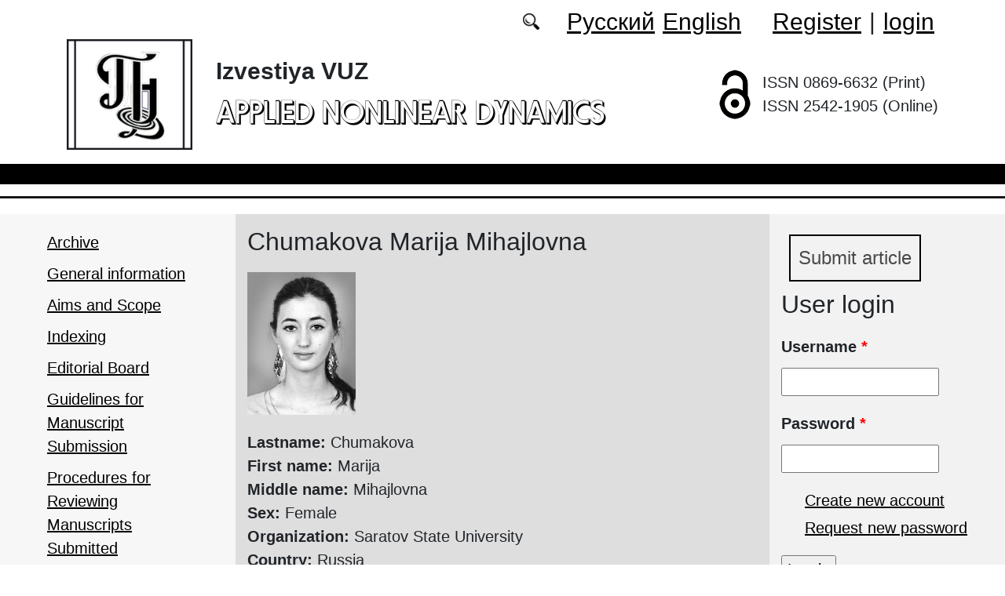

--- FILE ---
content_type: text/html; charset=utf-8
request_url: https://andjournal.sgu.ru/en/users/chumakova-marija
body_size: 6508
content:
<!DOCTYPE html PUBLIC "-//W3C//DTD XHTML+RDFa 1.0//EN"
  "http://www.w3.org/MarkUp/DTD/xhtml-rdfa-1.dtd">
<html xmlns="http://www.w3.org/1999/xhtml" xml:lang="en" version="XHTML+RDFa 1.0" dir="ltr"
  xmlns:content="http://purl.org/rss/1.0/modules/content/"
  xmlns:dc="http://purl.org/dc/terms/"
  xmlns:foaf="http://xmlns.com/foaf/0.1/"
  xmlns:og="http://ogp.me/ns#"
  xmlns:rdfs="http://www.w3.org/2000/01/rdf-schema#"
  xmlns:sioc="http://rdfs.org/sioc/ns#"
  xmlns:sioct="http://rdfs.org/sioc/types#"
  xmlns:skos="http://www.w3.org/2004/02/skos/core#"
  xmlns:xsd="http://www.w3.org/2001/XMLSchema#">

<head profile="http://www.w3.org/1999/xhtml/vocab">
  <meta http-equiv="Content-Type" content="text/html; charset=utf-8" />
<meta name="Generator" content="Drupal 7 (http://drupal.org)" />
<meta about="/en/users/chumakova-marija#me" typeof="foaf:Person" rel="foaf:account" resource="/en/users/chumakova-marija" />
<meta about="/en/users/chumakova-marija" property="foaf:name" content="Chumakova Marija Mihajlovna" />
<script type="text/x-mathjax-config">MathJax.Hub.Config({
  showMathMenu: false,
  extensions: ['tex2jax.js'],
  jax: ['input/TeX','output/HTML-CSS'],
  tex2jax: {
    inlineMath: [ ['$','$'], ['\\(','\\)'] ],
    processEscapes: true,
    processClass: 'tex2jax',
    ignoreClass: 'html'
  },
  showProcessingMessages: false,
  messageStyle: 'none',
  menuSettings: { zoom: "Click" },
});</script><link rel="shortcut icon" href="https://andjournal.sgu.ru/sites/andjournal.sgu.ru/files/logo.ico" type="image/vnd.microsoft.icon" />
  <title>Chumakova Marija Mihajlovna | applied nonlinear dynamics</title>
  <link type="text/css" rel="stylesheet" href="https://andjournal.sgu.ru/sites/andjournal.sgu.ru/files/css/css_xE-rWrJf-fncB6ztZfd2huxqgxu4WO-qwma6Xer30m4.css" media="all" />
<link type="text/css" rel="stylesheet" href="https://andjournal.sgu.ru/sites/andjournal.sgu.ru/files/css/css_vv4pljwlvwdCGPcixhZ126582XBUyQM6Fs-F_c0Bkt0.css" media="all" />
<link type="text/css" rel="stylesheet" href="https://andjournal.sgu.ru/sites/andjournal.sgu.ru/files/css/css_b2V1mKwC3xuqcGl-4EA_b5abWwiof0357XvO7WQRG-8.css" media="all" />
<link type="text/css" rel="stylesheet" href="https://andjournal.sgu.ru/sites/andjournal.sgu.ru/files/css/css_JTri10aax0Zy530kMir7_6_-CTZaJ-y-4J-tDQdKMgg.css" media="all" />
<link type="text/css" rel="stylesheet" href="https://andjournal.sgu.ru/sites/andjournal.sgu.ru/files/css/css_wS6jiB0wuuW2Kb7gww6WjN52uD_tLFxoAUXTEqZZx7k.css" media="all" />
  <script type="text/javascript" src="https://andjournal.sgu.ru/sites/andjournal.sgu.ru/files/js/js_mOx0WHl6cNZI0fqrVldT0Ay6Zv7VRFDm9LexZoNN_NI.js"></script>
<script type="text/javascript">
<!--//--><![CDATA[//><!--
jQuery.migrateMute=true;jQuery.migrateTrace=false;
//--><!]]>
</script>
<script type="text/javascript" src="https://andjournal.sgu.ru/sites/andjournal.sgu.ru/files/js/js_bj8aLgXkuGq1Ao0IA5u3fJcg2JYAiq9U-UtBRf0goSc.js"></script>
<script type="text/javascript" src="https://andjournal.sgu.ru/sites/andjournal.sgu.ru/files/js/js_VDllQpUxf2pJJboe1uxbubdbz_92lbkavumvf2EiKjE.js"></script>
<script type="text/javascript" src="https://andjournal.sgu.ru/sites/andjournal.sgu.ru/files/js/js_EkKnthSXPYvyA30Aj8dK6lnys3UIjiTo6xQe-9kpMB4.js"></script>
<script type="text/javascript" src="https://andjournal.sgu.ru/sites/andjournal.sgu.ru/files/js/js_QTRT9m0tAQj1hKdoEEqBhMSONx1M0ezLueWTCt7BH2M.js"></script>
<script type="text/javascript" src="/sites/all/libraries/mathjax/MathJax.js?config=TeX-AMS-MML_HTMLorMML"></script>
<script type="text/javascript" src="https://andjournal.sgu.ru/sites/andjournal.sgu.ru/files/js/js_CnO7o4NTh7MD8pvqTRWVjKHXfWaEJKp4aaB8ncKfhvg.js"></script>
<script type="text/javascript">
<!--//--><![CDATA[//><!--
jQuery.extend(Drupal.settings, {"basePath":"\/","pathPrefix":"en\/","setHasJsCookie":0,"ajaxPageState":{"theme":"andjournal2019","theme_token":"3foj-2-_MYOVWFTbbBnzG_hcO8hTkjyj33gZpFrGC18","jquery_version":"1.12","jquery_version_token":"xfaYCpFIW4fpsE_HyW8gikSQCU8M9rMC2UIfQUBXTlU","js":{"sites\/all\/modules\/jquery_update\/replace\/jquery\/1.12\/jquery.min.js":1,"0":1,"sites\/all\/modules\/jquery_update\/replace\/jquery-migrate\/1\/jquery-migrate.min.js":1,"misc\/jquery-extend-3.4.0.js":1,"misc\/jquery-html-prefilter-3.5.0-backport.js":1,"misc\/jquery.once.js":1,"misc\/drupal.js":1,"sites\/all\/modules\/jquery_update\/js\/jquery_browser.js":1,"sites\/all\/modules\/jquery_update\/replace\/ui\/ui\/minified\/jquery.ui.core.min.js":1,"sites\/all\/modules\/jquery_update\/replace\/ui\/ui\/minified\/jquery.ui.widget.min.js":1,"sites\/all\/modules\/jquery_update\/replace\/ui\/ui\/minified\/jquery.ui.button.min.js":1,"sites\/all\/modules\/jquery_update\/replace\/ui\/ui\/minified\/jquery.ui.mouse.min.js":1,"sites\/all\/modules\/jquery_update\/replace\/ui\/ui\/minified\/jquery.ui.draggable.min.js":1,"sites\/all\/modules\/jquery_update\/replace\/ui\/ui\/minified\/jquery.ui.position.min.js":1,"misc\/ui\/jquery.ui.position-1.13.0-backport.js":1,"sites\/all\/modules\/jquery_update\/replace\/ui\/ui\/minified\/jquery.ui.resizable.min.js":1,"sites\/all\/modules\/jquery_update\/replace\/ui\/ui\/minified\/jquery.ui.dialog.min.js":1,"misc\/ui\/jquery.ui.dialog-1.13.0-backport.js":1,"misc\/ajax.js":1,"sites\/all\/modules\/jquery_update\/js\/jquery_update.js":1,"sites\/all\/modules\/entityreference\/js\/entityreference.js":1,"sites\/all\/modules\/custom\/local_translate\/local_translate.js":1,"sites\/all\/modules\/mathjax\/mathjax.js":1,"misc\/progress.js":1,"sites\/all\/modules\/autodialog\/autodialog.js":1,"sites\/all\/modules\/field_group\/field_group.js":1,"\/sites\/all\/libraries\/mathjax\/MathJax.js?config=TeX-AMS-MML_HTMLorMML":1,"sites\/andjournal.sgu.ru\/themes\/andjournal2019\/libraries\/popper\/popper.min.js":1,"sites\/andjournal.sgu.ru\/themes\/andjournal2019\/bootstrap\/js\/bootstrap.min.js":1,"sites\/andjournal.sgu.ru\/themes\/andjournal2019\/js\/app.js":1},"css":{"modules\/system\/system.base.css":1,"modules\/system\/system.menus.css":1,"modules\/system\/system.messages.css":1,"modules\/system\/system.theme.css":1,"misc\/ui\/jquery.ui.core.css":1,"misc\/ui\/jquery.ui.theme.css":1,"misc\/ui\/jquery.ui.button.css":1,"misc\/ui\/jquery.ui.resizable.css":1,"misc\/ui\/jquery.ui.dialog.css":1,"modules\/comment\/comment.css":1,"modules\/field\/theme\/field.css":1,"sites\/all\/modules\/custom\/local_translate\/local_translate.css":1,"modules\/node\/node.css":1,"modules\/search\/search.css":1,"modules\/user\/user.css":1,"sites\/all\/modules\/views\/css\/views.css":1,"sites\/all\/modules\/ckeditor\/css\/ckeditor.css":1,"sites\/all\/modules\/custom\/button_submit_article\/css\/styles-button-submit-articl.css":1,"sites\/all\/modules\/ctools\/css\/ctools.css":1,"modules\/locale\/locale.css":1,"sites\/andjournal.sgu.ru\/themes\/andjournal2019\/bootstrap\/css\/bootstrap.min.css":1,"sites\/andjournal.sgu.ru\/themes\/andjournal2019\/css\/fonts.css":1,"sites\/andjournal.sgu.ru\/themes\/andjournal2019\/css\/app.css":1}},"field_group":{"div":"full"},"urlIsAjaxTrusted":{"\/en\/users\/chumakova-marija?destination=user\/1427":true}});
//--><!]]>
</script>
</head>
<body class="html not-front not-logged-in two-sidebars page-user page-user- page-user-1427 i18n-en" >
  <div id="skip-link">
    <a href="#main-content" class="element-invisible element-focusable">Skip to main content</a>
  </div>
    
	<header class="header">
		<div class="container">

			<div class="header__top row justify-content-center justify-content-lg-end align-items-center mb-2 mb-lg-0">
			
				<div class="header__search search col-auto">
					<a href="/articles/list"></a>
				</div>

				<div class="header__language language col-auto">
					  <div class="region region-language">
    <div id="block-locale-language-content" class="block block-locale">

    
  <div class="content">
    <ul class="language-switcher-locale-url"><li class="ru first"><a href="/ru/users/chumakova-mariya" class="language-link" xml:lang="ru">Русский</a></li>
<li class="en last active"><a href="/en/users/chumakova-marija" class="language-link active" xml:lang="en">English</a></li>
</ul>  </div>
</div>
  </div>
		
				</div>
				
				<div class="header__userdata userdata col-auto">
					<ul>
						<li>
						<a href="/user/register">Register</a>							
						</li>
						<li>|</li>
						<li>
							<a href="/user">login</a>						</li>
					</ul>
				</div>
			</div>

			<div class="header__item row align-items-center text-center text-lg-left">
			
				<div class="logo header__logo col-lg-auto">
					  					<a href="/en" title="Home" rel="home" id="logo">
					  <img src="https://andjournal.sgu.ru/sites/andjournal.sgu.ru/files/logo.png" alt="Home" />
					</a>
					  				</div>
				
				<div id="site-name" class="header__site-name col-lg my-2 my-lg-0">

					  						<div id="name-and-slogan">
						
						  							<div id="site-slogan">Izvestiya VUZ</div>
						  						  
						  														  <div class="site-name">
								<a href="/en" title="Home" rel="home">applied nonlinear dynamics</a>
							  </div>
													  						</div> <!-- /#name-and-slogan -->
					  
				</div>
				
			    <div class="open_access col-xl-auto col-lg-9 col-md-8 col-sm-7 col-6"></div>

				<div class="issn col-xl-auto col-lg-3 col-md-4 col-sm-5 col-6 text-right text-xl-left">
				  	<div class="block-issn">
						<div>ISSN 0869-6632 (Print)</div>
						<div>ISSN 2542-1905 (Online)</div>
					</div>
				</div>	

			</div>


		</div> <!-- end container -->

		<nav class="header__nav">


	

		</nav>
		<hr class="header_line1 line1">
		<hr class="header_line2 line2">
		
	</header>

	<main class="main">
		<div class="container">
			<div class="row">
					<div id ="sidebar-first" class="sidebar col-lg-3 py-3">
						  <div class="region region-sidebar-first">
    <div id="block-system-main-menu" class="block block-system block-menu">

    
  <div class="content">
    <ul class="menu"><li class="first leaf"><a href="/en/journal/issues" title="">Archive</a></li>
<li class="leaf"><a href="/en/subscription">General information</a></li>
<li class="leaf"><a href="/en/content/aims-and-scope">Aims and Scope</a></li>
<li class="leaf"><a href="/en/indexing">Indexing</a></li>
<li class="leaf"><a href="/en/content/editorial-board">Editorial Board</a></li>
<li class="leaf"><a href="/en/for-authors">Guidelines for Manuscript Submission</a></li>
<li class="leaf"><a href="/en/content/procedures-for-reviewing-manuscripts-submitted-for-publication-in-the-journal-izvestiya-vuz">Procedures for Reviewing Manuscripts Submitted</a></li>
<li class="leaf"><a href="/en/authors-user/list" title="">Authors</a></li>
<li class="leaf"><a href="/en/ethics">Publishing ethics</a></li>
<li class="leaf"><a href="/en/rubriki" title="">Headings</a></li>
<li class="leaf"><a href="/en/news" title="">News</a></li>
<li class="leaf"><a href="/en/articles/list" title="">Search</a></li>
<li class="leaf"><a href="/en/contact">Contacts</a></li>
<li class="last leaf"><a href="/en/early-access" title="">Early Access</a></li>
</ul>  </div>
</div>
  </div>
					</div>

					<div id="main-content" class="col-lg-6 py-3">
						
																		
						  <h1 class="title" id="page-title">Chumakova Marija Mihajlovna</h1>
																												  <div class="tabs"></div>
																																			  <div class="region region-content">
    <div id="block-system-main" class="block block-system">

    
  <div class="content">
    <div class="profile" typeof="sioc:UserAccount" about="/en/users/chumakova-marija">
    <div class="user-picture">
  	    <a href="/en/users/chumakova-marija" title="View user profile." class="active"><img typeof="foaf:Image" src="https://andjournal.sgu.ru/sites/andjournal.sgu.ru/files/styles/author_photo/public/user-pictures/picture-1427-1556278398.jpg?itok=wFhwvHQx" alt="Chumakova Marija Mihajlovna&#039;s picture" title="Chumakova Marija Mihajlovna&#039;s picture" /></a>  </div>
<div><!--
This file is not used by Drupal core, which uses theme functions instead.
See http://api.drupal.org/api/function/theme_field/7 for details.
After copying this file to your theme's folder and customizing it, remove this
HTML comment.
-->
<div class="field field-name-field-lastname field-type-text field-label-inline clearfix">
      <div class="field-label">Lastname:&nbsp;</div>
    <div class="field-items">
          <div class="field-item even">Chumakova</div>
      </div>
</div>
<!--
This file is not used by Drupal core, which uses theme functions instead.
See http://api.drupal.org/api/function/theme_field/7 for details.
After copying this file to your theme's folder and customizing it, remove this
HTML comment.
-->
<div class="field field-name-field-name2 field-type-text field-label-inline clearfix">
      <div class="field-label">First name:&nbsp;</div>
    <div class="field-items">
          <div class="field-item even">Marija</div>
      </div>
</div>
<!--
This file is not used by Drupal core, which uses theme functions instead.
See http://api.drupal.org/api/function/theme_field/7 for details.
After copying this file to your theme's folder and customizing it, remove this
HTML comment.
-->
<div class="field field-name-field-middle-name field-type-text field-label-inline clearfix">
      <div class="field-label">Middle name:&nbsp;</div>
    <div class="field-items">
          <div class="field-item even">Mihajlovna</div>
      </div>
</div>
<!--
This file is not used by Drupal core, which uses theme functions instead.
See http://api.drupal.org/api/function/theme_field/7 for details.
After copying this file to your theme's folder and customizing it, remove this
HTML comment.
-->
<div class="field field-name-field-gender field-type-taxonomy-term-reference field-label-inline clearfix">
      <div class="field-label">Sex:&nbsp;</div>
    <div class="field-items">
          <div class="field-item even">Female</div>
      </div>
</div>
<!--
This file is not used by Drupal core, which uses theme functions instead.
See http://api.drupal.org/api/function/theme_field/7 for details.
After copying this file to your theme's folder and customizing it, remove this
HTML comment.
-->
<div class="field field-name-field-company-link field-type-entityreference field-label-inline clearfix">
      <div class="field-label">Organization:&nbsp;</div>
    <div class="field-items">
          <div class="field-item even">Saratov State University</div>
      </div>
</div>
<!--
This file is not used by Drupal core, which uses theme functions instead.
See http://api.drupal.org/api/function/theme_field/7 for details.
After copying this file to your theme's folder and customizing it, remove this
HTML comment.
-->
<div class="field field-name-field-country field-type-taxonomy-term-reference field-label-inline clearfix">
      <div class="field-label">Country:&nbsp;</div>
    <div class="field-items">
          <div class="field-item even">Russia</div>
      </div>
</div>
<!--
This file is not used by Drupal core, which uses theme functions instead.
See http://api.drupal.org/api/function/theme_field/7 for details.
After copying this file to your theme's folder and customizing it, remove this
HTML comment.
-->
<div class="field field-name-field-city-link field-type-taxonomy-term-reference field-label-inline clearfix">
      <div class="field-label">City:&nbsp;</div>
    <div class="field-items">
          <div class="field-item even">Saratov</div>
      </div>
</div>
</div></div>
  </div>
</div>
<div id="block-views-list-of-articles-block-1" class="block block-views">

    <h2>Статьи автора</h2>
  
  <div class="content">
    <div class="view view-list-of-articles view-id-list_of_articles view-display-id-block_1 view-dom-id-1cc546f64c32eeae9bb7aa430441f02c">
        
  
  
      <div class="view-content">
      <table  class="views-table cols-3">
         <thead>
      <tr>
                  <th  class="views-field views-field-field-autor" scope="col">
            Авторы          </th>
                  <th  class="views-field views-field-title-field" scope="col">
            Название статьи          </th>
                  <th  class="views-field views-field-field-journal-link" scope="col">
            Журнал          </th>
              </tr>
    </thead>
    <tbody>
          <tr  class="odd views-row-first">
                  <td  class="views-field views-field-field-autor">
            <a target="_blank" href="/en/users/chumakova-marija">Chumakova M. M.</a>          </td>
                  <td  class="views-field views-field-title-field">
            <a href="/en/articles/effect-of-delayed-reflection-from-the-remote-load-on-mode-competition-in-gyrotron">Effect of delayed reflection from the remote load on mode competition in а gyrotron</a>          </td>
                  <td  class="views-field views-field-field-journal-link">
            «Izvestiya VUZ. AND», 2013, vol. 21, Iss.  3          </td>
              </tr>
          <tr  class="even views-row-last">
                  <td  class="views-field views-field-field-autor">
            <a target="_blank" href="/en/users/novozhilova-yulija">Novozhilova Y. V.</a>, <a target="_blank" href="/en/users/ryskin-nikita">Ryskin N. M.</a>, <a target="_blank" href="/en/users/chumakova-marija">Chumakova M. M.</a>          </td>
                  <td  class="views-field views-field-title-field">
            <a href="/en/articles/effect-of-reflection-from-remote-load-on-mode-competition-in-gyrotron-with-quasi-optical">Effect of reflection from remote load on mode competition in gyrotron with quasi­-optical mode convertor</a>          </td>
                  <td  class="views-field views-field-field-journal-link">
            «Izvestiya VUZ. AND», 2012, vol. 20, Iss.6          </td>
              </tr>
      </tbody>
</table>
    </div>
  
  
  
  
  
  
</div>  </div>
</div>
  </div>
					
							
					</div>
					<div id="sidebar-second" class="sidebar col-lg-3 py-3">
						  <div class="region region-sidebar-second">
    <div id="block-button-submit-article-button-submit-article" class="block block-button-submit-article">

    
  <div class="content">
    <a href="/en/user/register" class="button-submit-article">Submit article</a>  </div>
</div>
<div id="block-user-login" class="block block-user">

    <h2>User login</h2>
  
  <div class="content">
    <form action="/en/users/chumakova-marija?destination=user/1427" method="post" id="user-login-form" accept-charset="UTF-8"><div><div class="form-item form-type-textfield form-item-name">
  <label for="edit-name">Username <span class="form-required" title="This field is required.">*</span></label>
 <input type="text" id="edit-name" name="name" value="" size="15" maxlength="60" class="form-text required" />
</div>
<div class="form-item form-type-password form-item-pass">
  <label for="edit-pass">Password <span class="form-required" title="This field is required.">*</span></label>
 <input type="password" id="edit-pass" name="pass" size="15" maxlength="128" class="form-text required" />
</div>
<div class="item-list"><ul><li class="first"><a href="/en/user/register" title="Create a new user account.">Create new account</a></li>
<li class="last"><a href="/en/user/password" title="Request new password via e-mail.">Request new password</a></li>
</ul></div><input type="hidden" name="form_build_id" value="form-wB0_foHfl6jsKK9inm5Z_iGk8Hd_73kU-qfgRoiXQd8" />
<input type="hidden" name="form_id" value="user_login_block" />
<div class="form-actions form-wrapper" id="edit-actions"><input type="submit" id="edit-submit" name="op" value="Log in" class="form-submit" /></div></div></form>  </div>
</div>
<div id="block-menu-menu-right-menu" class="block block-menu">

    
  <div class="content">
    <ul class="menu"><li class="first leaf"><a href="http://mjl.clarivate.com/cgi-bin/jrnlst/jlresults.cgi?PC=MASTER&amp;ISSN=0869-6632" title="">WoS: 0.3</a></li>
<li class="leaf"><a href="https://www.scopus.com/sourceid/21100864538" title="">SCOPUS: 1.2</a></li>
<li class="leaf"><a href="https://www.elibrary.ru/projects/rsci/rsci.pdf" title="">RSCI</a></li>
<li class="leaf"><a href="https://elibrary.ru/title_profile.asp?id=7720" title="">RINC: 0.772</a></li>
<li class="leaf"><a href="https://www.scimagojr.com/journalsearch.php?q=21100864538&amp;tip=sid&amp;clean=0" title="">Scimago: Q3</a></li>
<li class="leaf"><a href="https://vak.minobrnauki.gov.ru/documents#tab=_tab:editions~" title="">HAC list</a></li>
<li class="leaf"><a href="https://journalrank.rcsi.science/ru/record-sources/details/10456/" title="">Whitelist: 2 level</a></li>
<li class="leaf"><a href="https://journals.sgu.ru/en" title="">SSU journals</a></li>
<li class="last leaf"><a href="https://journals.rcsi.science/0869-6632" title="">RSCI</a></li>
</ul>  </div>
</div>
<div id="block-myblock-count-max-count-block" class="block block-myblock-count">

    
  <div class="content">
    <div>The number of downloaded files: 591890</div>  </div>
</div>
<div id="block-block-16" class="block block-block">

    
  <div class="content">
    <div class="tex2jax"><p><a href="https://andjournal.sgu.ru/en/pretty-articles">Most requested articles</a></p>
</div>  </div>
</div>
  </div>
					</div>
			</div>
		</div>			
	</main>
	<footer class="footer">
		<div class="container">
						<div class="region-footer">
			© 2013-2026 Website design. Saratov State University			</div>				
		</div>
	</footer>
    <div class="region region-page-bottom">
    <div class="ym-counter"><!-- Yandex.Metrika counter -->
<script type="text/javascript" >
   (function(m,e,t,r,i,k,a){m[i]=m[i]||function(){(m[i].a=m[i].a||[]).push(arguments)};
   m[i].l=1*new Date();k=e.createElement(t),a=e.getElementsByTagName(t)[0],k.async=1,k.src=r,a.parentNode.insertBefore(k,a)})
   (window, document, "script", "https://mc.yandex.ru/metrika/tag.js", "ym");

   ym(44820985, "init", {
        clickmap:true,
        trackLinks:true,
        accurateTrackBounce:true
   });
</script>
<noscript><div><img src="https://mc.yandex.ru/watch/44820985" style="position:absolute; left:-9999px;" alt="" /></div></noscript>
<!-- /Yandex.Metrika counter --></div>  </div>
</body>
</html>
